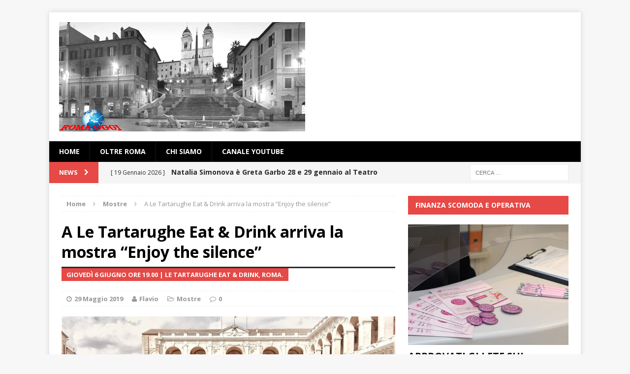

--- FILE ---
content_type: text/html; charset=UTF-8
request_url: https://www.romaoggi.eu/index.php/2019/05/29/a-le-tartarughe-eat-drink-arriva-la-mostra-enjoy-the-silence/
body_size: 17297
content:
<!DOCTYPE html>
<html class="no-js mh-one-sb" lang="it-IT">
<head>
<meta charset="UTF-8">
<meta name="viewport" content="width=device-width, initial-scale=1.0">
<link rel="profile" href="http://gmpg.org/xfn/11" />
<link rel="pingback" href="https://www.romaoggi.eu/xmlrpc.php" />
<meta name='robots' content='index, follow, max-image-preview:large, max-snippet:-1, max-video-preview:-1' />

	<!-- This site is optimized with the Yoast SEO plugin v26.7 - https://yoast.com/wordpress/plugins/seo/ -->
	<title>A Le Tartarughe Eat &amp; Drink arriva la mostra &quot;Enjoy the silence&quot;</title>
	<meta name="description" content="Marco Bucchieri, Enjoy the silence Giovedì 6 giugno ore 19.00 | Le Tartarughe Eat &amp; Drink, Roma Inaugura giovedì 6 giugno, ore 19.00, in piazza Mattei" />
	<link rel="canonical" href="https://www.romaoggi.eu/index.php/2019/05/29/a-le-tartarughe-eat-drink-arriva-la-mostra-enjoy-the-silence/" />
	<meta property="og:locale" content="it_IT" />
	<meta property="og:type" content="article" />
	<meta property="og:title" content="A Le Tartarughe Eat &amp; Drink arriva la mostra &quot;Enjoy the silence&quot;" />
	<meta property="og:description" content="Marco Bucchieri, Enjoy the silence Giovedì 6 giugno ore 19.00 | Le Tartarughe Eat &amp; Drink, Roma Inaugura giovedì 6 giugno, ore 19.00, in piazza Mattei" />
	<meta property="og:url" content="https://www.romaoggi.eu/index.php/2019/05/29/a-le-tartarughe-eat-drink-arriva-la-mostra-enjoy-the-silence/" />
	<meta property="og:site_name" content="roma oggi" />
	<meta property="article:publisher" content="https://www.facebook.com/RomaOggi-841544845954114" />
	<meta property="article:published_time" content="2019-05-29T15:52:51+00:00" />
	<meta property="og:image" content="https://www.romaoggi.eu/wp-content/uploads/2019/05/marco.bucchieri_enjoythesilence_08-XXXX.jpg" />
	<meta property="og:image:width" content="1023" />
	<meta property="og:image:height" content="767" />
	<meta property="og:image:type" content="image/jpeg" />
	<meta name="author" content="Flavio" />
	<meta name="twitter:card" content="summary_large_image" />
	<meta name="twitter:creator" content="@romaoggi_eu" />
	<meta name="twitter:site" content="@romaoggi_eu" />
	<meta name="twitter:label1" content="Scritto da" />
	<meta name="twitter:data1" content="Flavio" />
	<meta name="twitter:label2" content="Tempo di lettura stimato" />
	<meta name="twitter:data2" content="2 minuti" />
	<script type="application/ld+json" class="yoast-schema-graph">{"@context":"https://schema.org","@graph":[{"@type":"Article","@id":"https://www.romaoggi.eu/index.php/2019/05/29/a-le-tartarughe-eat-drink-arriva-la-mostra-enjoy-the-silence/#article","isPartOf":{"@id":"https://www.romaoggi.eu/index.php/2019/05/29/a-le-tartarughe-eat-drink-arriva-la-mostra-enjoy-the-silence/"},"author":{"name":"Flavio","@id":"https://www.romaoggi.eu/#/schema/person/cc12bfd93370392d7e41d243e47e6681"},"headline":"A Le Tartarughe Eat &#038; Drink arriva la mostra &#8220;Enjoy the silence&#8221;","datePublished":"2019-05-29T15:52:51+00:00","mainEntityOfPage":{"@id":"https://www.romaoggi.eu/index.php/2019/05/29/a-le-tartarughe-eat-drink-arriva-la-mostra-enjoy-the-silence/"},"wordCount":418,"publisher":{"@id":"https://www.romaoggi.eu/#organization"},"image":{"@id":"https://www.romaoggi.eu/index.php/2019/05/29/a-le-tartarughe-eat-drink-arriva-la-mostra-enjoy-the-silence/#primaryimage"},"thumbnailUrl":"https://www.romaoggi.eu/wp-content/uploads/2019/05/marco.bucchieri_enjoythesilence_08-XXXX.jpg","keywords":["2019","Enjoy the silence","Le Tartarughe Eat &amp; Drink","Marco Bucchieri","roma","romaoggi","RomaOggi.eu","rome"],"articleSection":["Mostre"],"inLanguage":"it-IT"},{"@type":"WebPage","@id":"https://www.romaoggi.eu/index.php/2019/05/29/a-le-tartarughe-eat-drink-arriva-la-mostra-enjoy-the-silence/","url":"https://www.romaoggi.eu/index.php/2019/05/29/a-le-tartarughe-eat-drink-arriva-la-mostra-enjoy-the-silence/","name":"A Le Tartarughe Eat & Drink arriva la mostra \"Enjoy the silence\"","isPartOf":{"@id":"https://www.romaoggi.eu/#website"},"primaryImageOfPage":{"@id":"https://www.romaoggi.eu/index.php/2019/05/29/a-le-tartarughe-eat-drink-arriva-la-mostra-enjoy-the-silence/#primaryimage"},"image":{"@id":"https://www.romaoggi.eu/index.php/2019/05/29/a-le-tartarughe-eat-drink-arriva-la-mostra-enjoy-the-silence/#primaryimage"},"thumbnailUrl":"https://www.romaoggi.eu/wp-content/uploads/2019/05/marco.bucchieri_enjoythesilence_08-XXXX.jpg","datePublished":"2019-05-29T15:52:51+00:00","description":"Marco Bucchieri, Enjoy the silence Giovedì 6 giugno ore 19.00 | Le Tartarughe Eat &amp; Drink, Roma Inaugura giovedì 6 giugno, ore 19.00, in piazza Mattei","breadcrumb":{"@id":"https://www.romaoggi.eu/index.php/2019/05/29/a-le-tartarughe-eat-drink-arriva-la-mostra-enjoy-the-silence/#breadcrumb"},"inLanguage":"it-IT","potentialAction":[{"@type":"ReadAction","target":["https://www.romaoggi.eu/index.php/2019/05/29/a-le-tartarughe-eat-drink-arriva-la-mostra-enjoy-the-silence/"]}]},{"@type":"ImageObject","inLanguage":"it-IT","@id":"https://www.romaoggi.eu/index.php/2019/05/29/a-le-tartarughe-eat-drink-arriva-la-mostra-enjoy-the-silence/#primaryimage","url":"https://www.romaoggi.eu/wp-content/uploads/2019/05/marco.bucchieri_enjoythesilence_08-XXXX.jpg","contentUrl":"https://www.romaoggi.eu/wp-content/uploads/2019/05/marco.bucchieri_enjoythesilence_08-XXXX.jpg","width":1023,"height":767,"caption":"Alt text Marco Bucchieri"},{"@type":"BreadcrumbList","@id":"https://www.romaoggi.eu/index.php/2019/05/29/a-le-tartarughe-eat-drink-arriva-la-mostra-enjoy-the-silence/#breadcrumb","itemListElement":[{"@type":"ListItem","position":1,"name":"Home","item":"https://www.romaoggi.eu/"},{"@type":"ListItem","position":2,"name":"A Le Tartarughe Eat &#038; Drink arriva la mostra &#8220;Enjoy the silence&#8221;"}]},{"@type":"WebSite","@id":"https://www.romaoggi.eu/#website","url":"https://www.romaoggi.eu/","name":"roma oggi","description":"Interesting News for Interesting people","publisher":{"@id":"https://www.romaoggi.eu/#organization"},"potentialAction":[{"@type":"SearchAction","target":{"@type":"EntryPoint","urlTemplate":"https://www.romaoggi.eu/?s={search_term_string}"},"query-input":{"@type":"PropertyValueSpecification","valueRequired":true,"valueName":"search_term_string"}}],"inLanguage":"it-IT"},{"@type":"Organization","@id":"https://www.romaoggi.eu/#organization","name":"RomaOggi","url":"https://www.romaoggi.eu/","logo":{"@type":"ImageObject","inLanguage":"it-IT","@id":"https://www.romaoggi.eu/#/schema/logo/image/","url":"https://www.romaoggi.eu/wp-content/uploads/2017/04/logowp.jpg","contentUrl":"https://www.romaoggi.eu/wp-content/uploads/2017/04/logowp.jpg","width":300,"height":133,"caption":"RomaOggi"},"image":{"@id":"https://www.romaoggi.eu/#/schema/logo/image/"},"sameAs":["https://www.facebook.com/RomaOggi-841544845954114","https://x.com/romaoggi_eu"]},{"@type":"Person","@id":"https://www.romaoggi.eu/#/schema/person/cc12bfd93370392d7e41d243e47e6681","name":"Flavio","image":{"@type":"ImageObject","inLanguage":"it-IT","@id":"https://www.romaoggi.eu/#/schema/person/image/","url":"https://secure.gravatar.com/avatar/7e044ce830ea97853e01500437b37dff4a622b20a194e4d0efe9b67e918f19e5?s=96&d=mm&r=g","contentUrl":"https://secure.gravatar.com/avatar/7e044ce830ea97853e01500437b37dff4a622b20a194e4d0efe9b67e918f19e5?s=96&d=mm&r=g","caption":"Flavio"},"url":"https://www.romaoggi.eu/index.php/author/cristiano/"}]}</script>
	<!-- / Yoast SEO plugin. -->


<link rel='dns-prefetch' href='//fonts.googleapis.com' />
<link rel="alternate" type="application/rss+xml" title="roma oggi &raquo; Feed" href="https://www.romaoggi.eu/index.php/feed/" />
<link rel="alternate" type="application/rss+xml" title="roma oggi &raquo; Feed dei commenti" href="https://www.romaoggi.eu/index.php/comments/feed/" />
<link rel="alternate" title="oEmbed (JSON)" type="application/json+oembed" href="https://www.romaoggi.eu/index.php/wp-json/oembed/1.0/embed?url=https%3A%2F%2Fwww.romaoggi.eu%2Findex.php%2F2019%2F05%2F29%2Fa-le-tartarughe-eat-drink-arriva-la-mostra-enjoy-the-silence%2F" />
<link rel="alternate" title="oEmbed (XML)" type="text/xml+oembed" href="https://www.romaoggi.eu/index.php/wp-json/oembed/1.0/embed?url=https%3A%2F%2Fwww.romaoggi.eu%2Findex.php%2F2019%2F05%2F29%2Fa-le-tartarughe-eat-drink-arriva-la-mostra-enjoy-the-silence%2F&#038;format=xml" />
<style id='wp-img-auto-sizes-contain-inline-css' type='text/css'>
img:is([sizes=auto i],[sizes^="auto," i]){contain-intrinsic-size:3000px 1500px}
/*# sourceURL=wp-img-auto-sizes-contain-inline-css */
</style>
<style id='wp-emoji-styles-inline-css' type='text/css'>

	img.wp-smiley, img.emoji {
		display: inline !important;
		border: none !important;
		box-shadow: none !important;
		height: 1em !important;
		width: 1em !important;
		margin: 0 0.07em !important;
		vertical-align: -0.1em !important;
		background: none !important;
		padding: 0 !important;
	}
/*# sourceURL=wp-emoji-styles-inline-css */
</style>
<style id='wp-block-library-inline-css' type='text/css'>
:root{--wp-block-synced-color:#7a00df;--wp-block-synced-color--rgb:122,0,223;--wp-bound-block-color:var(--wp-block-synced-color);--wp-editor-canvas-background:#ddd;--wp-admin-theme-color:#007cba;--wp-admin-theme-color--rgb:0,124,186;--wp-admin-theme-color-darker-10:#006ba1;--wp-admin-theme-color-darker-10--rgb:0,107,160.5;--wp-admin-theme-color-darker-20:#005a87;--wp-admin-theme-color-darker-20--rgb:0,90,135;--wp-admin-border-width-focus:2px}@media (min-resolution:192dpi){:root{--wp-admin-border-width-focus:1.5px}}.wp-element-button{cursor:pointer}:root .has-very-light-gray-background-color{background-color:#eee}:root .has-very-dark-gray-background-color{background-color:#313131}:root .has-very-light-gray-color{color:#eee}:root .has-very-dark-gray-color{color:#313131}:root .has-vivid-green-cyan-to-vivid-cyan-blue-gradient-background{background:linear-gradient(135deg,#00d084,#0693e3)}:root .has-purple-crush-gradient-background{background:linear-gradient(135deg,#34e2e4,#4721fb 50%,#ab1dfe)}:root .has-hazy-dawn-gradient-background{background:linear-gradient(135deg,#faaca8,#dad0ec)}:root .has-subdued-olive-gradient-background{background:linear-gradient(135deg,#fafae1,#67a671)}:root .has-atomic-cream-gradient-background{background:linear-gradient(135deg,#fdd79a,#004a59)}:root .has-nightshade-gradient-background{background:linear-gradient(135deg,#330968,#31cdcf)}:root .has-midnight-gradient-background{background:linear-gradient(135deg,#020381,#2874fc)}:root{--wp--preset--font-size--normal:16px;--wp--preset--font-size--huge:42px}.has-regular-font-size{font-size:1em}.has-larger-font-size{font-size:2.625em}.has-normal-font-size{font-size:var(--wp--preset--font-size--normal)}.has-huge-font-size{font-size:var(--wp--preset--font-size--huge)}.has-text-align-center{text-align:center}.has-text-align-left{text-align:left}.has-text-align-right{text-align:right}.has-fit-text{white-space:nowrap!important}#end-resizable-editor-section{display:none}.aligncenter{clear:both}.items-justified-left{justify-content:flex-start}.items-justified-center{justify-content:center}.items-justified-right{justify-content:flex-end}.items-justified-space-between{justify-content:space-between}.screen-reader-text{border:0;clip-path:inset(50%);height:1px;margin:-1px;overflow:hidden;padding:0;position:absolute;width:1px;word-wrap:normal!important}.screen-reader-text:focus{background-color:#ddd;clip-path:none;color:#444;display:block;font-size:1em;height:auto;left:5px;line-height:normal;padding:15px 23px 14px;text-decoration:none;top:5px;width:auto;z-index:100000}html :where(.has-border-color){border-style:solid}html :where([style*=border-top-color]){border-top-style:solid}html :where([style*=border-right-color]){border-right-style:solid}html :where([style*=border-bottom-color]){border-bottom-style:solid}html :where([style*=border-left-color]){border-left-style:solid}html :where([style*=border-width]){border-style:solid}html :where([style*=border-top-width]){border-top-style:solid}html :where([style*=border-right-width]){border-right-style:solid}html :where([style*=border-bottom-width]){border-bottom-style:solid}html :where([style*=border-left-width]){border-left-style:solid}html :where(img[class*=wp-image-]){height:auto;max-width:100%}:where(figure){margin:0 0 1em}html :where(.is-position-sticky){--wp-admin--admin-bar--position-offset:var(--wp-admin--admin-bar--height,0px)}@media screen and (max-width:600px){html :where(.is-position-sticky){--wp-admin--admin-bar--position-offset:0px}}

/*# sourceURL=wp-block-library-inline-css */
</style><style id='global-styles-inline-css' type='text/css'>
:root{--wp--preset--aspect-ratio--square: 1;--wp--preset--aspect-ratio--4-3: 4/3;--wp--preset--aspect-ratio--3-4: 3/4;--wp--preset--aspect-ratio--3-2: 3/2;--wp--preset--aspect-ratio--2-3: 2/3;--wp--preset--aspect-ratio--16-9: 16/9;--wp--preset--aspect-ratio--9-16: 9/16;--wp--preset--color--black: #000000;--wp--preset--color--cyan-bluish-gray: #abb8c3;--wp--preset--color--white: #ffffff;--wp--preset--color--pale-pink: #f78da7;--wp--preset--color--vivid-red: #cf2e2e;--wp--preset--color--luminous-vivid-orange: #ff6900;--wp--preset--color--luminous-vivid-amber: #fcb900;--wp--preset--color--light-green-cyan: #7bdcb5;--wp--preset--color--vivid-green-cyan: #00d084;--wp--preset--color--pale-cyan-blue: #8ed1fc;--wp--preset--color--vivid-cyan-blue: #0693e3;--wp--preset--color--vivid-purple: #9b51e0;--wp--preset--gradient--vivid-cyan-blue-to-vivid-purple: linear-gradient(135deg,rgb(6,147,227) 0%,rgb(155,81,224) 100%);--wp--preset--gradient--light-green-cyan-to-vivid-green-cyan: linear-gradient(135deg,rgb(122,220,180) 0%,rgb(0,208,130) 100%);--wp--preset--gradient--luminous-vivid-amber-to-luminous-vivid-orange: linear-gradient(135deg,rgb(252,185,0) 0%,rgb(255,105,0) 100%);--wp--preset--gradient--luminous-vivid-orange-to-vivid-red: linear-gradient(135deg,rgb(255,105,0) 0%,rgb(207,46,46) 100%);--wp--preset--gradient--very-light-gray-to-cyan-bluish-gray: linear-gradient(135deg,rgb(238,238,238) 0%,rgb(169,184,195) 100%);--wp--preset--gradient--cool-to-warm-spectrum: linear-gradient(135deg,rgb(74,234,220) 0%,rgb(151,120,209) 20%,rgb(207,42,186) 40%,rgb(238,44,130) 60%,rgb(251,105,98) 80%,rgb(254,248,76) 100%);--wp--preset--gradient--blush-light-purple: linear-gradient(135deg,rgb(255,206,236) 0%,rgb(152,150,240) 100%);--wp--preset--gradient--blush-bordeaux: linear-gradient(135deg,rgb(254,205,165) 0%,rgb(254,45,45) 50%,rgb(107,0,62) 100%);--wp--preset--gradient--luminous-dusk: linear-gradient(135deg,rgb(255,203,112) 0%,rgb(199,81,192) 50%,rgb(65,88,208) 100%);--wp--preset--gradient--pale-ocean: linear-gradient(135deg,rgb(255,245,203) 0%,rgb(182,227,212) 50%,rgb(51,167,181) 100%);--wp--preset--gradient--electric-grass: linear-gradient(135deg,rgb(202,248,128) 0%,rgb(113,206,126) 100%);--wp--preset--gradient--midnight: linear-gradient(135deg,rgb(2,3,129) 0%,rgb(40,116,252) 100%);--wp--preset--font-size--small: 13px;--wp--preset--font-size--medium: 20px;--wp--preset--font-size--large: 36px;--wp--preset--font-size--x-large: 42px;--wp--preset--spacing--20: 0.44rem;--wp--preset--spacing--30: 0.67rem;--wp--preset--spacing--40: 1rem;--wp--preset--spacing--50: 1.5rem;--wp--preset--spacing--60: 2.25rem;--wp--preset--spacing--70: 3.38rem;--wp--preset--spacing--80: 5.06rem;--wp--preset--shadow--natural: 6px 6px 9px rgba(0, 0, 0, 0.2);--wp--preset--shadow--deep: 12px 12px 50px rgba(0, 0, 0, 0.4);--wp--preset--shadow--sharp: 6px 6px 0px rgba(0, 0, 0, 0.2);--wp--preset--shadow--outlined: 6px 6px 0px -3px rgb(255, 255, 255), 6px 6px rgb(0, 0, 0);--wp--preset--shadow--crisp: 6px 6px 0px rgb(0, 0, 0);}:where(.is-layout-flex){gap: 0.5em;}:where(.is-layout-grid){gap: 0.5em;}body .is-layout-flex{display: flex;}.is-layout-flex{flex-wrap: wrap;align-items: center;}.is-layout-flex > :is(*, div){margin: 0;}body .is-layout-grid{display: grid;}.is-layout-grid > :is(*, div){margin: 0;}:where(.wp-block-columns.is-layout-flex){gap: 2em;}:where(.wp-block-columns.is-layout-grid){gap: 2em;}:where(.wp-block-post-template.is-layout-flex){gap: 1.25em;}:where(.wp-block-post-template.is-layout-grid){gap: 1.25em;}.has-black-color{color: var(--wp--preset--color--black) !important;}.has-cyan-bluish-gray-color{color: var(--wp--preset--color--cyan-bluish-gray) !important;}.has-white-color{color: var(--wp--preset--color--white) !important;}.has-pale-pink-color{color: var(--wp--preset--color--pale-pink) !important;}.has-vivid-red-color{color: var(--wp--preset--color--vivid-red) !important;}.has-luminous-vivid-orange-color{color: var(--wp--preset--color--luminous-vivid-orange) !important;}.has-luminous-vivid-amber-color{color: var(--wp--preset--color--luminous-vivid-amber) !important;}.has-light-green-cyan-color{color: var(--wp--preset--color--light-green-cyan) !important;}.has-vivid-green-cyan-color{color: var(--wp--preset--color--vivid-green-cyan) !important;}.has-pale-cyan-blue-color{color: var(--wp--preset--color--pale-cyan-blue) !important;}.has-vivid-cyan-blue-color{color: var(--wp--preset--color--vivid-cyan-blue) !important;}.has-vivid-purple-color{color: var(--wp--preset--color--vivid-purple) !important;}.has-black-background-color{background-color: var(--wp--preset--color--black) !important;}.has-cyan-bluish-gray-background-color{background-color: var(--wp--preset--color--cyan-bluish-gray) !important;}.has-white-background-color{background-color: var(--wp--preset--color--white) !important;}.has-pale-pink-background-color{background-color: var(--wp--preset--color--pale-pink) !important;}.has-vivid-red-background-color{background-color: var(--wp--preset--color--vivid-red) !important;}.has-luminous-vivid-orange-background-color{background-color: var(--wp--preset--color--luminous-vivid-orange) !important;}.has-luminous-vivid-amber-background-color{background-color: var(--wp--preset--color--luminous-vivid-amber) !important;}.has-light-green-cyan-background-color{background-color: var(--wp--preset--color--light-green-cyan) !important;}.has-vivid-green-cyan-background-color{background-color: var(--wp--preset--color--vivid-green-cyan) !important;}.has-pale-cyan-blue-background-color{background-color: var(--wp--preset--color--pale-cyan-blue) !important;}.has-vivid-cyan-blue-background-color{background-color: var(--wp--preset--color--vivid-cyan-blue) !important;}.has-vivid-purple-background-color{background-color: var(--wp--preset--color--vivid-purple) !important;}.has-black-border-color{border-color: var(--wp--preset--color--black) !important;}.has-cyan-bluish-gray-border-color{border-color: var(--wp--preset--color--cyan-bluish-gray) !important;}.has-white-border-color{border-color: var(--wp--preset--color--white) !important;}.has-pale-pink-border-color{border-color: var(--wp--preset--color--pale-pink) !important;}.has-vivid-red-border-color{border-color: var(--wp--preset--color--vivid-red) !important;}.has-luminous-vivid-orange-border-color{border-color: var(--wp--preset--color--luminous-vivid-orange) !important;}.has-luminous-vivid-amber-border-color{border-color: var(--wp--preset--color--luminous-vivid-amber) !important;}.has-light-green-cyan-border-color{border-color: var(--wp--preset--color--light-green-cyan) !important;}.has-vivid-green-cyan-border-color{border-color: var(--wp--preset--color--vivid-green-cyan) !important;}.has-pale-cyan-blue-border-color{border-color: var(--wp--preset--color--pale-cyan-blue) !important;}.has-vivid-cyan-blue-border-color{border-color: var(--wp--preset--color--vivid-cyan-blue) !important;}.has-vivid-purple-border-color{border-color: var(--wp--preset--color--vivid-purple) !important;}.has-vivid-cyan-blue-to-vivid-purple-gradient-background{background: var(--wp--preset--gradient--vivid-cyan-blue-to-vivid-purple) !important;}.has-light-green-cyan-to-vivid-green-cyan-gradient-background{background: var(--wp--preset--gradient--light-green-cyan-to-vivid-green-cyan) !important;}.has-luminous-vivid-amber-to-luminous-vivid-orange-gradient-background{background: var(--wp--preset--gradient--luminous-vivid-amber-to-luminous-vivid-orange) !important;}.has-luminous-vivid-orange-to-vivid-red-gradient-background{background: var(--wp--preset--gradient--luminous-vivid-orange-to-vivid-red) !important;}.has-very-light-gray-to-cyan-bluish-gray-gradient-background{background: var(--wp--preset--gradient--very-light-gray-to-cyan-bluish-gray) !important;}.has-cool-to-warm-spectrum-gradient-background{background: var(--wp--preset--gradient--cool-to-warm-spectrum) !important;}.has-blush-light-purple-gradient-background{background: var(--wp--preset--gradient--blush-light-purple) !important;}.has-blush-bordeaux-gradient-background{background: var(--wp--preset--gradient--blush-bordeaux) !important;}.has-luminous-dusk-gradient-background{background: var(--wp--preset--gradient--luminous-dusk) !important;}.has-pale-ocean-gradient-background{background: var(--wp--preset--gradient--pale-ocean) !important;}.has-electric-grass-gradient-background{background: var(--wp--preset--gradient--electric-grass) !important;}.has-midnight-gradient-background{background: var(--wp--preset--gradient--midnight) !important;}.has-small-font-size{font-size: var(--wp--preset--font-size--small) !important;}.has-medium-font-size{font-size: var(--wp--preset--font-size--medium) !important;}.has-large-font-size{font-size: var(--wp--preset--font-size--large) !important;}.has-x-large-font-size{font-size: var(--wp--preset--font-size--x-large) !important;}
/*# sourceURL=global-styles-inline-css */
</style>

<style id='classic-theme-styles-inline-css' type='text/css'>
/*! This file is auto-generated */
.wp-block-button__link{color:#fff;background-color:#32373c;border-radius:9999px;box-shadow:none;text-decoration:none;padding:calc(.667em + 2px) calc(1.333em + 2px);font-size:1.125em}.wp-block-file__button{background:#32373c;color:#fff;text-decoration:none}
/*# sourceURL=/wp-includes/css/classic-themes.min.css */
</style>
<link rel='stylesheet' id='mh-magazine-css' href='https://www.romaoggi.eu/wp-content/themes/mh-magazine/style.css?ver=3.1.0' type='text/css' media='all' />
<link rel='stylesheet' id='mh-font-awesome-css' href='https://www.romaoggi.eu/wp-content/themes/mh-magazine/includes/font-awesome.min.css' type='text/css' media='all' />
<link rel='stylesheet' id='mh-google-fonts-css' href='https://fonts.googleapis.com/css?family=Open+Sans:300,400,400italic,600,700' type='text/css' media='all' />
<link rel='stylesheet' id='__EPYT__style-css' href='https://www.romaoggi.eu/wp-content/plugins/youtube-embed-plus/styles/ytprefs.min.css?ver=14.2.4' type='text/css' media='all' />
<style id='__EPYT__style-inline-css' type='text/css'>

                .epyt-gallery-thumb {
                        width: 33.333%;
                }
                
/*# sourceURL=__EPYT__style-inline-css */
</style>
<script type="text/javascript" src="https://www.romaoggi.eu/wp-includes/js/jquery/jquery.min.js?ver=3.7.1" id="jquery-core-js"></script>
<script type="text/javascript" src="https://www.romaoggi.eu/wp-includes/js/jquery/jquery-migrate.min.js?ver=3.4.1" id="jquery-migrate-js"></script>
<script type="text/javascript" src="https://www.romaoggi.eu/wp-content/themes/mh-magazine/js/scripts.js?ver=6.9" id="mh-scripts-js"></script>
<script type="text/javascript" id="__ytprefs__-js-extra">
/* <![CDATA[ */
var _EPYT_ = {"ajaxurl":"https://www.romaoggi.eu/wp-admin/admin-ajax.php","security":"f63a9d3f9b","gallery_scrolloffset":"20","eppathtoscripts":"https://www.romaoggi.eu/wp-content/plugins/youtube-embed-plus/scripts/","eppath":"https://www.romaoggi.eu/wp-content/plugins/youtube-embed-plus/","epresponsiveselector":"[\"iframe.__youtube_prefs_widget__\"]","epdovol":"1","version":"14.2.4","evselector":"iframe.__youtube_prefs__[src], iframe[src*=\"youtube.com/embed/\"], iframe[src*=\"youtube-nocookie.com/embed/\"]","ajax_compat":"","maxres_facade":"eager","ytapi_load":"light","pause_others":"","stopMobileBuffer":"1","facade_mode":"","not_live_on_channel":""};
//# sourceURL=__ytprefs__-js-extra
/* ]]> */
</script>
<script type="text/javascript" src="https://www.romaoggi.eu/wp-content/plugins/youtube-embed-plus/scripts/ytprefs.min.js?ver=14.2.4" id="__ytprefs__-js"></script>
<link rel="https://api.w.org/" href="https://www.romaoggi.eu/index.php/wp-json/" /><link rel="alternate" title="JSON" type="application/json" href="https://www.romaoggi.eu/index.php/wp-json/wp/v2/posts/21783" /><link rel="EditURI" type="application/rsd+xml" title="RSD" href="https://www.romaoggi.eu/xmlrpc.php?rsd" />
<meta name="generator" content="WordPress 6.9" />
<link rel='shortlink' href='https://www.romaoggi.eu/?p=21783' />

<!-- AFS Analytics V7 - WordPress 6.9  Module 4.0.22 -->

<script  type='text/javascript'>
(function(i,s,o,g,r,a,m){i['AfsAnalyticsObject']=r;i[r]=i[r]||function(){(i[r].q=i[r].q||[]).push(arguments)},i[r].l=1*new Date();a=s.createElement(o),m=s.getElementsByTagName(o)[0];a.async=1;a.src=g;m.parentNode.insertBefore(a,m)})(window,document,'script','//code.afsanalytics.com/js2/analytics.js','aa');
aa("create", "00944575", "auto");
aa("set", "title", "Marco Bucchieri");
aa("set", "cms", "WordPress");
aa("set", "api", "4.0.22");
aa("set", "autotrack", "on");
aa("set", "autotrack.inside", "dataset");
aa("send", "pageview");
</script>
<!-- [ END ] Advanced Analytics Code by AFSAnalytics.com -->
<style type="text/css">
.mh-header-nav li:hover, .mh-header-nav ul li:hover > ul, .mh-main-nav-wrap, .mh-main-nav, .mh-main-nav ul li:hover > ul, .mh-extra-nav li:hover, .mh-extra-nav ul li:hover > ul, .mh-footer-nav li:hover, .mh-footer-nav ul li:hover > ul, .mh-social-nav li a:hover, .mh-slider-caption, .mh-widget-col-1 .mh-slider-caption, .mh-carousel-layout1, .mh-spotlight-widget, .mh-social-widget li a, .mh-author-bio-widget, .mh-footer-widget .mh-tab-comment-excerpt, .mh-nip-item:hover .mh-nip-overlay, .mh-widget .tagcloud a, .mh-footer-widget .tagcloud a, .mh-footer, .mh-copyright-wrap, input[type=submit]:hover, #respond #cancel-comment-reply-link:hover, #infinite-handle span:hover { background: #000000; }
.mh-slider-caption { background: #000000; background: rgba(0, 0, 0, 0.8); }
@media screen and (max-width: 900px) { #mh-mobile .mh-slider-caption { background: rgba(0, 0, 0, 1); } }
.slicknav_menu, .slicknav_nav ul { border-color: #000000; }
.mh-copyright, .mh-copyright a { color: #fff; }
</style>
<!--[if lt IE 9]>
<script src="https://www.romaoggi.eu/wp-content/themes/mh-magazine/js/css3-mediaqueries.js"></script>
<![endif]-->
</head>
<body id="mh-mobile" class="wp-singular post-template-default single single-post postid-21783 single-format-standard wp-theme-mh-magazine mh-boxed-layout mh-right-sb mh-loop-layout1 mh-widget-layout2">
<div class="mh-container mh-container-outer">
<div class="mh-header-mobile-nav clearfix"></div>
<header class="mh-header">
	<div class="mh-container mh-container-inner mh-row clearfix">
		<div class="mh-col-1-1 mh-custom-header">
<a href="https://www.romaoggi.eu/" title="roma oggi" rel="home">
<div class="mh-site-logo" role="banner">
<img class="mh-header-image" src="https://www.romaoggi.eu/wp-content/uploads/2017/05/logowp500.jpg" height="222" width="500" alt="roma oggi" />
</div>
</a>
</div>
	</div>
	<div class="mh-main-nav-wrap">
		<nav class="mh-main-nav mh-container mh-container-inner clearfix">
			<div class="menu-menu1-container"><ul id="menu-menu1" class="menu"><li id="menu-item-6999" class="menu-item menu-item-type-custom menu-item-object-custom menu-item-home menu-item-6999"><a href="http://www.romaoggi.eu">Home</a></li>
<li id="menu-item-6998" class="menu-item menu-item-type-taxonomy menu-item-object-category menu-item-6998"><a href="https://www.romaoggi.eu/index.php/category/oltre-roma/">oltre Roma</a></li>
<li id="menu-item-7000" class="menu-item menu-item-type-post_type menu-item-object-page menu-item-7000"><a href="https://www.romaoggi.eu/index.php/chi-siamo/">Chi siamo</a></li>
<li id="menu-item-7001" class="menu-item menu-item-type-post_type menu-item-object-page menu-item-7001"><a href="https://www.romaoggi.eu/index.php/canale-youtube/">Canale YouTube</a></li>
</ul></div>		</nav>
	</div>
	</header>
	<div class="mh-subheader">
		<div class="mh-container mh-container-inner mh-row clearfix">
							<div class="mh-col-2-3 mh-header-ticker">
					<div class="mh-news-ticker">
			<div class="mh-ticker-title">
			News <i class="fa fa-chevron-right"></i>		</div>
		<div class="mh-ticker-content">
		<ul id="mh-ticker-loop">				<li class="mh-ticker-item">
					<a href="https://www.romaoggi.eu/index.php/2026/01/19/natalia-simonova-greta-garbo-28-29-gennaio-teatro-porta-portese/" title="Natalia Simonova è Greta Garbo 28 e 29 gennaio al Teatro Porta Portese">
						<span class="mh-ticker-item-date">
                        	[ 19 Gennaio 2026 ]                        </span>
						<span class="mh-ticker-item-title">
							Natalia Simonova è Greta Garbo 28 e 29 gennaio al Teatro Porta Portese						</span>
						<span class="mh-ticker-item-cat">
														teatro						</span>
					</a>
				</li>				<li class="mh-ticker-item">
					<a href="https://www.romaoggi.eu/index.php/2026/01/19/la-foto-del-giorno-il-maestro-gigi-proietti-e-di-luca-louihgui-commenta-irene-vallerotonda-target-lab-ets/" title="La Foto del Giorno: “Il Maestro Gigi Proietti” è di Luca Louihgui, commenta Irene Vallerotonda &#8211; Target Lab Ets">
						<span class="mh-ticker-item-date">
                        	[ 19 Gennaio 2026 ]                        </span>
						<span class="mh-ticker-item-title">
							La Foto del Giorno: “Il Maestro Gigi Proietti” è di Luca Louihgui, commenta Irene Vallerotonda &#8211; Target Lab Ets						</span>
						<span class="mh-ticker-item-cat">
														La foto del giorno						</span>
					</a>
				</li>				<li class="mh-ticker-item">
					<a href="https://www.romaoggi.eu/index.php/2026/01/16/la-foto-del-giorno-il-fantasma-del-bosco-e-di-daniela-pepino-commenta-fausto-lubatti-target-lab-ets/" title="La Foto del Giorno: &#8220;Il Fantasma del bosco&#8221; è di Daniela Pepino. Commenta Fausto Lubatti &#8211; Target Lab Ets">
						<span class="mh-ticker-item-date">
                        	[ 16 Gennaio 2026 ]                        </span>
						<span class="mh-ticker-item-title">
							La Foto del Giorno: &#8220;Il Fantasma del bosco&#8221; è di Daniela Pepino. Commenta Fausto Lubatti &#8211; Target Lab Ets						</span>
						<span class="mh-ticker-item-cat">
														La foto del giorno						</span>
					</a>
				</li>				<li class="mh-ticker-item">
					<a href="https://www.romaoggi.eu/index.php/2026/01/15/premio-roma-foto-e-identita-i-vincitori-al-tempio-di-adriano/" title="Premio Roma Foto e Identità: i vincitori al Tempio di Adriano">
						<span class="mh-ticker-item-date">
                        	[ 15 Gennaio 2026 ]                        </span>
						<span class="mh-ticker-item-title">
							Premio Roma Foto e Identità: i vincitori al Tempio di Adriano						</span>
						<span class="mh-ticker-item-cat">
														Fotografia &amp; Dintorni						</span>
					</a>
				</li>				<li class="mh-ticker-item">
					<a href="https://www.romaoggi.eu/index.php/2026/01/15/venezia/" title="La Foto del Giorno:  &#8220;Si va&#8217;. In movimento&#8221; è di Alfreda Vedova, commento di Giuliano Bertazzoni">
						<span class="mh-ticker-item-date">
                        	[ 15 Gennaio 2026 ]                        </span>
						<span class="mh-ticker-item-title">
							La Foto del Giorno:  &#8220;Si va&#8217;. In movimento&#8221; è di Alfreda Vedova, commento di Giuliano Bertazzoni						</span>
						<span class="mh-ticker-item-cat">
														La foto del giorno						</span>
					</a>
				</li>		</ul>
	</div>
</div>				</div>
										<aside class="mh-col-1-3 mh-header-search">
					<form role="search" method="get" class="search-form" action="https://www.romaoggi.eu/">
				<label>
					<span class="screen-reader-text">Ricerca per:</span>
					<input type="search" class="search-field" placeholder="Cerca &hellip;" value="" name="s" />
				</label>
				<input type="submit" class="search-submit" value="Cerca" />
			</form>				</aside>
					</div>
	</div>
<div class="mh-wrapper clearfix">
	<div class="mh-main clearfix">
		<div id="main-content" class="mh-content"><nav class="mh-breadcrumb"><span itemscope itemtype="http://data-vocabulary.org/Breadcrumb"><a href="https://www.romaoggi.eu" itemprop="url"><span itemprop="title">Home</span></a></span><span class="mh-breadcrumb-delimiter"><i class="fa fa-angle-right"></i></span><span itemscope itemtype="http://data-vocabulary.org/Breadcrumb"><a href="https://www.romaoggi.eu/index.php/category/mostre/" itemprop="url"><span itemprop="title">Mostre</span></a></span><span class="mh-breadcrumb-delimiter"><i class="fa fa-angle-right"></i></span>A Le Tartarughe Eat &#038; Drink arriva la mostra &#8220;Enjoy the silence&#8221;</nav>
<article id="post-21783" class="post-21783 post type-post status-publish format-standard has-post-thumbnail hentry category-mostre tag-12245 tag-enjoy-the-silence tag-le-tartarughe-eat-drink tag-marco-bucchieri tag-roma tag-romaoggi tag-romaoggi-eu tag-rome">
	<header class="entry-header clearfix">
		<h1 class="entry-title">
			A Le Tartarughe Eat &#038; Drink arriva la mostra &#8220;Enjoy the silence&#8221;		</h1>
		<div class="mh-subheading-top"></div>
<h2 class="mh-subheading">Giovedì 6 giugno ore 19.00 | Le Tartarughe Eat &amp; Drink, Roma.</h2>
<p class="mh-meta entry-meta">
<span class="entry-meta-date updated"><i class="fa fa-clock-o"></i><a href="https://www.romaoggi.eu/index.php/2019/05/">29 Maggio 2019</a></span>
<span class="entry-meta-author vcard"><i class="fa fa-user"></i><a class="fn" href="https://www.romaoggi.eu/index.php/author/cristiano/">Flavio</a></span>
<span class="entry-meta-categories"><i class="fa fa-folder-open-o"></i><a href="https://www.romaoggi.eu/index.php/category/mostre/" rel="category tag">Mostre</a></span>
<span class="entry-meta-comments"><i class="fa fa-comment-o"></i><a class="mh-comment-scroll" href="https://www.romaoggi.eu/index.php/2019/05/29/a-le-tartarughe-eat-drink-arriva-la-mostra-enjoy-the-silence/#mh-comments">0</a></span>
</p>
	</header>
		<div class="entry-content clearfix">
<figure class="entry-thumbnail">
<img src="https://www.romaoggi.eu/wp-content/uploads/2019/05/marco.bucchieri_enjoythesilence_08-XXXX-678x381.jpg" alt="Alt text Marco Bucchieri" title="Alt text Marco Bucchieri" />
</figure>
<div class="mh-social-top">
<div class="mh-share-buttons mh-row clearfix">
	<a class="mh-col-1-4 mh-facebook" href="#" onclick="window.open('http://www.facebook.com/sharer.php?u=https://www.romaoggi.eu/index.php/2019/05/29/a-le-tartarughe-eat-drink-arriva-la-mostra-enjoy-the-silence/&t=A Le Tartarughe Eat &#038; Drink arriva la mostra &#8220;Enjoy the silence&#8221;', 'facebookShare', 'width=626,height=436'); return false;" title="Condividi su Facebook">
		<span class="mh-share-button"><i class="fa fa-facebook fa-2x"></i></span>
	</a>
	<a class="mh-col-1-4 mh-twitter" href="#" onclick="window.open('http://twitter.com/share?text=A Le Tartarughe Eat &#038; Drink arriva la mostra &#8220;Enjoy the silence&#8221; -&url=https://www.romaoggi.eu/index.php/2019/05/29/a-le-tartarughe-eat-drink-arriva-la-mostra-enjoy-the-silence/', 'twitterShare', 'width=626,height=436'); return false;" title="Twitta Questo Articolo">
		<span class="mh-share-button"><i class="fa fa-twitter fa-2x"></i></span>
	</a>
	<a class="mh-col-1-4 mh-pinterest" href="#" onclick="window.open('http://pinterest.com/pin/create/button/?url=https://www.romaoggi.eu/index.php/2019/05/29/a-le-tartarughe-eat-drink-arriva-la-mostra-enjoy-the-silence/&media=https://www.romaoggi.eu/wp-content/uploads/2019/05/marco.bucchieri_enjoythesilence_08-XXXX.jpg&description=A Le Tartarughe Eat &#038; Drink arriva la mostra &#8220;Enjoy the silence&#8221;', 'pinterestShare', 'width=750,height=350'); return false;" title="Pin This Post">
		<span class="mh-share-button"><i class="fa fa-pinterest fa-2x"></i></span>
	</a>
	<a class="mh-col-1-4 mh-googleplus" href="#" onclick="window.open('https://plusone.google.com/_/+1/confirm?hl=en-US&url=https://www.romaoggi.eu/index.php/2019/05/29/a-le-tartarughe-eat-drink-arriva-la-mostra-enjoy-the-silence/', 'googleShare', 'width=626,height=436'); return false;" title="Condividi su Google+" target="_blank">
		<span class="mh-share-button"><i class="fa fa-google-plus fa-2x"></i></span>
	</a>
</div></div>
<p align="CENTER"><b>Marco Bucchieri, Enjoy the silence<br />
Giovedì 6 giugno ore 19.00 | Le Tartarughe Eat &amp; Drink, Roma</b></p>
<p>Inaugura giovedì 6 giugno, ore 19.00, in piazza Mattei 7/8 a Roma, la personale di Marco Bucchieri <i>Enjoy the silence</i>, a cura della Takeawaygallery e in collaborazione con Spazio Lavì di Sarnano e Bologna. La mostra, visibile presso Le Tartarughe Eat &amp; Drink fino al 9 agosto, presenta l’ultimo ciclo di lavori dell’autore, oltre 20 scatti realizzati tra il 2018 e il 2019.</p>
<p align="JUSTIFY">Marco Bucchieri è attivo sulla scena artistica fin dagli anni ’70, con una ricerca volta alla creazione di immagini fortemente “letterarie”. L’interesse per una narrazione che esplori i disagi comunicativi lo ha condotto a studiare l’alienazione proveniente dal contesto urbano attraverso foto nelle quali le linee e i colori modificano la percezione della realtà come riflesso di un progressivo isolamento esistenziale.</p>
<p align="JUSTIFY"><img fetchpriority="high" decoding="async" class="aligncenter wp-image-21785 size-large" src="https://www.romaoggi.eu/wp-content/uploads/2019/05/marco.bucchieri_enjoythesilence_01-XXXX-1024x809.jpg" alt="Alt text Marco Bucchieri" width="1024" height="809" srcset="https://www.romaoggi.eu/wp-content/uploads/2019/05/marco.bucchieri_enjoythesilence_01-XXXX-1024x809.jpg 1024w, https://www.romaoggi.eu/wp-content/uploads/2019/05/marco.bucchieri_enjoythesilence_01-XXXX-300x237.jpg 300w, https://www.romaoggi.eu/wp-content/uploads/2019/05/marco.bucchieri_enjoythesilence_01-XXXX.jpg 1093w" sizes="(max-width: 1024px) 100vw, 1024px" /></p>
<p align="JUSTIFY">Dopo <i>Le Attese Imperfette</i> – serie condensata in racconti direttamente scritti ad inchiostro sullo scatto – in <i>Enjoy the silence</i> il senso di spaesamento, di isolamento e di frattura comunicativa appare come in emersione da scenari di valenza estetica più “formale”. Le figure umane sembrano assistere alla propria recita muta, nella quale i legami, le intimità, le relazioni, sentimentali o di amicizia o puramente di vicinanza, sono definite dal quadro, certamente espresso da parole e popolato da rumori e suoni (compresi quelli della natura) ma che scompaiono, come esclusi dall’utilizzo di una cuffia, lasciando un alone di silenzio. La scelta del colore e di una bassa definizione, spesso con carattere nebbioso, è originata dall’intenzione di delineare una realtà silenziosa ma in produzione di richiesta di esistenza.</p>
<p align="JUSTIFY"><b>Marco Bucchieri </b>è un artista visivo e scrittore romano di nascita. Attualmente vive e lavora a Bologna. Ha esposto in numerose personali e collettive in Italia e all’Estero. Nel 2015 è stato selezionato dall’Accademia di Brera per una Residenza d’Artista sull’Isola Comacina (Como). Il libro “Le Attese Imperfette” (QuduLibri, 2018) comprende lavori e testi dal 2013 al 2017. Le sue foto sono in collezioni private in Italia, Inghilterra, Danimarca, USA, Turchia e Spagna, e nelle collezioni dell’Accademia di Belle Arti di Brera (MI), del MUSEF di Senigallia (AN) e della Galleria d’Arte Moderna di Cento (FE).</p>
<p align="JUSTIFY"><img decoding="async" class="aligncenter wp-image-21786 size-full" src="https://www.romaoggi.eu/wp-content/uploads/2019/05/marco.bucchieri_enjoythesilence_60XXXX.jpg" alt="Alt text Marco Bucchieri" width="873" height="768" srcset="https://www.romaoggi.eu/wp-content/uploads/2019/05/marco.bucchieri_enjoythesilence_60XXXX.jpg 873w, https://www.romaoggi.eu/wp-content/uploads/2019/05/marco.bucchieri_enjoythesilence_60XXXX-300x264.jpg 300w" sizes="(max-width: 873px) 100vw, 873px" /></p>
<p><b>Marco Bucchieri, Enjoy the silence</b></p>
<p><b>A cura Takeawaygallery</b></p>
<p><b>Inaugurazione: Giovedì 6 giugno ore 19.00 </b></p>
<p>Dal 7 giugno al 9 agosto 2019</p>
<p><b>Le Tartarughe Eat &amp; Drink</b></p>
<p>Piazza Mattei 7/8, Roma</p>
<p>Orari: dal lunedì alla domenica ore 15.00-23.00</p>
<p>In collaborazione con Spazio Lavì, Sarnano/Bologna</p>
<p>Si ringrazia Tecno Studio Color, Bologna</p>
<p>Ingresso gratuito</p>
<p align="CENTER"><a href="https://www.romaoggi.eu/"><b>RomaOggi.eu</b></a></p>
<p align="CENTER">“<i><b>Interesting news for interesting people”</b></i></p>
<div class="hatom-extra"><span class="entry-title">A Le Tartarughe Eat &#038; Drink arriva la mostra &#8220;Enjoy the silence&#8221;</span>
ultima modifica: <span class="updated"> 2019-05-29T17:52:51+02:00</span> 
da <span class="author vcard"><span class="fn">Flavio</span></span></div><div class="mh-social-bottom">
<div class="mh-share-buttons mh-row clearfix">
	<a class="mh-col-1-4 mh-facebook" href="#" onclick="window.open('http://www.facebook.com/sharer.php?u=https://www.romaoggi.eu/index.php/2019/05/29/a-le-tartarughe-eat-drink-arriva-la-mostra-enjoy-the-silence/&t=A Le Tartarughe Eat &#038; Drink arriva la mostra &#8220;Enjoy the silence&#8221;', 'facebookShare', 'width=626,height=436'); return false;" title="Condividi su Facebook">
		<span class="mh-share-button"><i class="fa fa-facebook fa-2x"></i></span>
	</a>
	<a class="mh-col-1-4 mh-twitter" href="#" onclick="window.open('http://twitter.com/share?text=A Le Tartarughe Eat &#038; Drink arriva la mostra &#8220;Enjoy the silence&#8221; -&url=https://www.romaoggi.eu/index.php/2019/05/29/a-le-tartarughe-eat-drink-arriva-la-mostra-enjoy-the-silence/', 'twitterShare', 'width=626,height=436'); return false;" title="Twitta Questo Articolo">
		<span class="mh-share-button"><i class="fa fa-twitter fa-2x"></i></span>
	</a>
	<a class="mh-col-1-4 mh-pinterest" href="#" onclick="window.open('http://pinterest.com/pin/create/button/?url=https://www.romaoggi.eu/index.php/2019/05/29/a-le-tartarughe-eat-drink-arriva-la-mostra-enjoy-the-silence/&media=https://www.romaoggi.eu/wp-content/uploads/2019/05/marco.bucchieri_enjoythesilence_08-XXXX.jpg&description=A Le Tartarughe Eat &#038; Drink arriva la mostra &#8220;Enjoy the silence&#8221;', 'pinterestShare', 'width=750,height=350'); return false;" title="Pin This Post">
		<span class="mh-share-button"><i class="fa fa-pinterest fa-2x"></i></span>
	</a>
	<a class="mh-col-1-4 mh-googleplus" href="#" onclick="window.open('https://plusone.google.com/_/+1/confirm?hl=en-US&url=https://www.romaoggi.eu/index.php/2019/05/29/a-le-tartarughe-eat-drink-arriva-la-mostra-enjoy-the-silence/', 'googleShare', 'width=626,height=436'); return false;" title="Condividi su Google+" target="_blank">
		<span class="mh-share-button"><i class="fa fa-google-plus fa-2x"></i></span>
	</a>
</div></div>
	</div>
	<div class="entry-tags clearfix"><i class="fa fa-tag"></i><ul><li><a href="https://www.romaoggi.eu/index.php/tag/2019/" rel="tag">2019</a></li><li><a href="https://www.romaoggi.eu/index.php/tag/enjoy-the-silence/" rel="tag">Enjoy the silence</a></li><li><a href="https://www.romaoggi.eu/index.php/tag/le-tartarughe-eat-drink/" rel="tag">Le Tartarughe Eat &amp; Drink</a></li><li><a href="https://www.romaoggi.eu/index.php/tag/marco-bucchieri/" rel="tag">Marco Bucchieri</a></li><li><a href="https://www.romaoggi.eu/index.php/tag/roma/" rel="tag">roma</a></li><li><a href="https://www.romaoggi.eu/index.php/tag/romaoggi/" rel="tag">romaoggi</a></li><li><a href="https://www.romaoggi.eu/index.php/tag/romaoggi-eu/" rel="tag">RomaOggi.eu</a></li><li><a href="https://www.romaoggi.eu/index.php/tag/rome/" rel="tag">rome</a></li></ul></div>	</article><nav class="mh-post-nav-wrap clearfix" role="navigation">
<div class="mh-post-nav-prev mh-post-nav">
<a href="https://www.romaoggi.eu/index.php/2019/05/29/carmen-e-le-sue-simpatiche-lesordio-di-paola-costantini-nel-mondo-narrativa/" rel="prev">Articolo precedente</a></div>
<div class="mh-post-nav-next mh-post-nav">
<a href="https://www.romaoggi.eu/index.php/2019/05/29/microfono-doro-tra-i-premiati-claudio-lippi-fabio-canino-giovanni-veronesi/" rel="next">Articolo successivo</a></div>
</nav>
<section class="mh-related-content">
<h3 class="mh-section-title mh-related-content-title">Related Articles</h3>
<div class="mh-related-wrap mh-row clearfix">
<article class="mh-col-1-3 mh-posts-grid-item clearfix post-13758 post type-post status-publish format-standard has-post-thumbnail hentry category-senza-categoria tag-6418 tag-cinecitta-world tag-circolo-degli-illuminati tag-cristiano-morelli tag-festival-hippie tag-hippie tag-hostaria-edmondo tag-italia tag-lazio tag-regione-lazio tag-roma tag-romaoggi-eu tag-rome">
	<div class="mh-posts-grid-thumb">
		<a href="https://www.romaoggi.eu/index.php/2018/02/17/hippie/" title="Arriva a Roma il FESTIVAL HIPPIE"><img width="326" height="245" src="https://www.romaoggi.eu/wp-content/uploads/2018/02/26962391_1573496709395486_5641758938646819843_o-326x245.jpg" class="attachment-mh-magazine-medium size-mh-magazine-medium wp-post-image" alt="Alt text HIPPIE" decoding="async" srcset="https://www.romaoggi.eu/wp-content/uploads/2018/02/26962391_1573496709395486_5641758938646819843_o-326x245.jpg 326w, https://www.romaoggi.eu/wp-content/uploads/2018/02/26962391_1573496709395486_5641758938646819843_o-80x60.jpg 80w" sizes="(max-width: 326px) 100vw, 326px" />		</a>
	</div>
	<h3 class="mh-posts-grid-title">
		<a href="https://www.romaoggi.eu/index.php/2018/02/17/hippie/" title="Arriva a Roma il FESTIVAL HIPPIE" rel="bookmark">
			Arriva a Roma il FESTIVAL HIPPIE		</a>
	</h3>
	<div class="mh-meta mh-posts-grid-meta">
		<span class="mh-meta-date updated"><i class="fa fa-clock-o"></i>17 Febbraio 2018</span>
<span class="mh-meta-comments"><i class="fa fa-comment-o"></i><a class="mh-comment-count-link" href="https://www.romaoggi.eu/index.php/2018/02/17/hippie/#mh-comments">0</a></span>
	</div>
</article><article class="mh-col-1-3 mh-posts-grid-item clearfix post-11458 post type-post status-publish format-standard has-post-thumbnail hentry category-libri tag-6483 tag-autobiografia tag-cristiano-morelli tag-edizioni-einaudi tag-italia tag-lazio tag-libri tag-libro tag-libro-la-cambio-io-la-vita-che tag-lunedi-13-novembre tag-musica tag-offoff-theatre tag-patty-pravo tag-pino-strabioli tag-regione-lazio tag-roma tag-romaoggi-eu tag-rome tag-via-giulia">
	<div class="mh-posts-grid-thumb">
		<a href="https://www.romaoggi.eu/index.php/2017/11/07/patty-pravo/" title="Patty Pravo presenta la sua autobiografia “La Cambio io la Vita che&#8230;”"><img width="326" height="245" src="https://www.romaoggi.eu/wp-content/uploads/2017/11/13Nov_PATTY-PRAVO_Copertina-Copia-326x245.jpg" class="attachment-mh-magazine-medium size-mh-magazine-medium wp-post-image" alt="Alt text Patty Pravo" decoding="async" loading="lazy" srcset="https://www.romaoggi.eu/wp-content/uploads/2017/11/13Nov_PATTY-PRAVO_Copertina-Copia-326x245.jpg 326w, https://www.romaoggi.eu/wp-content/uploads/2017/11/13Nov_PATTY-PRAVO_Copertina-Copia-80x60.jpg 80w" sizes="auto, (max-width: 326px) 100vw, 326px" />		</a>
	</div>
	<h3 class="mh-posts-grid-title">
		<a href="https://www.romaoggi.eu/index.php/2017/11/07/patty-pravo/" title="Patty Pravo presenta la sua autobiografia “La Cambio io la Vita che&#8230;”" rel="bookmark">
			Patty Pravo presenta la sua autobiografia “La Cambio io la Vita che&#8230;”		</a>
	</h3>
	<div class="mh-meta mh-posts-grid-meta">
		<span class="mh-meta-date updated"><i class="fa fa-clock-o"></i>7 Novembre 2017</span>
<span class="mh-meta-comments"><i class="fa fa-comment-o"></i><a class="mh-comment-count-link" href="https://www.romaoggi.eu/index.php/2017/11/07/patty-pravo/#mh-comments">0</a></span>
	</div>
</article><article class="mh-col-1-3 mh-posts-grid-item clearfix post-39068 post type-post status-publish format-standard has-post-thumbnail hentry category-lafotodelgiorno tag-art tag-photo tag-photography tag-alessandro-lisci tag-all_shots tag-composition tag-exposure tag-focus tag-fotografia tag-francesca-della-ratta tag-giuliano-bertazzoni tag-la-foto-del-giorno tag-photooftheday tag-photos tag-pic tag-picoftheday tag-pics tag-picture tag-pictures tag-romaoggi-eu tag-snapshot tag-storytelling tag-tagsforlikes tag-target-lab-ets tag-tecnicafotografica">
	<div class="mh-posts-grid-thumb">
		<a href="https://www.romaoggi.eu/index.php/2025/04/13/la-foto-del-giorno-tunnel-e-di-giuliano-bertazzoni-commento-di-francesca-della-ratta/" title="La foto del giorno: &#8220;Tunnel&#8221; è di Giuliano Bertazzoni. Commento di Francesca Della Ratta"><img width="326" height="245" src="https://www.romaoggi.eu/wp-content/uploads/2025/04/WhatsApp-Image-2025-04-13-at-10.37.58-326x245.jpeg" class="attachment-mh-magazine-medium size-mh-magazine-medium wp-post-image" alt="alt tag Giuliano Bertazzoni" decoding="async" loading="lazy" srcset="https://www.romaoggi.eu/wp-content/uploads/2025/04/WhatsApp-Image-2025-04-13-at-10.37.58-326x245.jpeg 326w, https://www.romaoggi.eu/wp-content/uploads/2025/04/WhatsApp-Image-2025-04-13-at-10.37.58-80x60.jpeg 80w" sizes="auto, (max-width: 326px) 100vw, 326px" />		</a>
	</div>
	<h3 class="mh-posts-grid-title">
		<a href="https://www.romaoggi.eu/index.php/2025/04/13/la-foto-del-giorno-tunnel-e-di-giuliano-bertazzoni-commento-di-francesca-della-ratta/" title="La foto del giorno: &#8220;Tunnel&#8221; è di Giuliano Bertazzoni. Commento di Francesca Della Ratta" rel="bookmark">
			La foto del giorno: &#8220;Tunnel&#8221; è di Giuliano Bertazzoni. Commento di Francesca Della Ratta		</a>
	</h3>
	<div class="mh-meta mh-posts-grid-meta">
		<span class="mh-meta-date updated"><i class="fa fa-clock-o"></i>13 Aprile 2025</span>
<span class="mh-meta-comments"><i class="fa fa-comment-o"></i><a class="mh-comment-count-link" href="https://www.romaoggi.eu/index.php/2025/04/13/la-foto-del-giorno-tunnel-e-di-giuliano-bertazzoni-commento-di-francesca-della-ratta/#mh-comments">0</a></span>
	</div>
</article></div>
</section>
		</div>
			<aside class="mh-widget-col-1 mh-sidebar">
		<div id="mh_magazine_posts_list-3" class="mh-widget mh_magazine_posts_list"><h4 class="mh-widget-title">Finanza scomoda e operativa</h4><div class="mh-posts-list-widget">
<article class="mh-posts-list-item clearfix post-36401 post type-post status-publish format-standard has-post-thumbnail hentry category-economia tag-andrea-vedovati tag-bitcoin tag-blockchain tag-economia tag-finanza tag-francoforte">
	<div class="mh-posts-list-thumb">
		<a href="https://www.romaoggi.eu/index.php/2024/01/17/approvati-gli-etf-sul-bitcoin-by-andrea-vedovati/"><img width="326" height="245" src="https://www.romaoggi.eu/wp-content/uploads/2023/10/Villa-Margherita-21-10-2023-LD-12-326x245.jpg" class="attachment-mh-magazine-medium size-mh-magazine-medium wp-post-image" alt="Alt tag Villa Margherita" decoding="async" loading="lazy" srcset="https://www.romaoggi.eu/wp-content/uploads/2023/10/Villa-Margherita-21-10-2023-LD-12-326x245.jpg 326w, https://www.romaoggi.eu/wp-content/uploads/2023/10/Villa-Margherita-21-10-2023-LD-12-80x60.jpg 80w" sizes="auto, (max-width: 326px) 100vw, 326px" />		</a>
	</div>
	<div class="mh-posts-list-content clearfix">
		<header class="mh-posts-list-header">
			<h3 class="mh-posts-list-title">
				<a href="https://www.romaoggi.eu/index.php/2024/01/17/approvati-gli-etf-sul-bitcoin-by-andrea-vedovati/" title="APPROVATI GLI ETF SUL BITCOIN-by Andrea Vedovati" rel="bookmark">
					APPROVATI GLI ETF SUL BITCOIN-by Andrea Vedovati				</a>
			</h3>
			<div class="mh-meta mh-posts-list-meta">
				<span class="mh-meta-date updated"><i class="fa fa-clock-o"></i>17 Gennaio 2024</span>
<span class="mh-meta-comments"><i class="fa fa-comment-o"></i><a class="mh-comment-count-link" href="https://www.romaoggi.eu/index.php/2024/01/17/approvati-gli-etf-sul-bitcoin-by-andrea-vedovati/#mh-comments">0</a></span>
			</div>
		</header>
		<div class="mh-posts-list-excerpt clearfix">
			<div class="mh-excerpt"><p>APPROVATI GLI ETF SUL BITCOIN La settimana scorsa, dopo un lungo periodo di attesa, la SEC americana ha approvato i primi 14 etf sul bitcoin. Saranno quotati a New York e ovviamente in dollari americani. <a class="mh-excerpt-more" href="https://www.romaoggi.eu/index.php/2024/01/17/approvati-gli-etf-sul-bitcoin-by-andrea-vedovati/" title="APPROVATI GLI ETF SUL BITCOIN-by Andrea Vedovati">[&#8230;]</a></p>
</div>		</div>
	</div>
</article></div>
</div><div id="mh_magazine_youtube-9" class="mh-widget mh_magazine_youtube"><h4 class="mh-widget-title"><i class="fa fa-youtube-play"></i><a href="https://www.youtube.com/channel/UCN8Y45Fmdd0XBagxT7qUVEA" class="mh-widget-title-link">Canale Youtube</a></h4>			<div class="mh-video-widget">
        		<div class="mh-video-container">
        			<iframe seamless width="1280" height="720" src="//www.youtube.com/embed/PdzLIG9a9hE?wmode=opaque&amp;hd=1&amp;autoplay=0&amp;showinfo=0&amp;controls=2&amp;rel=0" allowfullscreen></iframe>
        		</div>
			</div></div><div id="mh_magazine_facebook_page-6" class="mh-widget mh_magazine_facebook_page"><h4 class="mh-widget-title">Facebook</h4><div class="mh-magazine-facebook-page-widget">
<div class="fb-page" data-href="https://www.facebook.com/RomaOggi-841544845954114" data-width="300" data-height="500" data-hide-cover="0" data-show-facepile="1" data-show-posts="0"></div>
</div>
</div><div id="categories-10" class="mh-widget widget_categories"><h4 class="mh-widget-title">Categorie</h4><form action="https://www.romaoggi.eu" method="get"><label class="screen-reader-text" for="cat">Categorie</label><select  name='cat' id='cat' class='postform'>
	<option value='-1'>Seleziona una categoria</option>
	<option class="level-0" value="17940">Analogica &#8211; La Rubrica&nbsp;&nbsp;(4)</option>
	<option class="level-0" value="2">Arte&nbsp;&nbsp;(149)</option>
	<option class="level-0" value="18592">Astronomica. La rubrica!&nbsp;&nbsp;(3)</option>
	<option class="level-0" value="522">attualità&nbsp;&nbsp;(315)</option>
	<option class="level-0" value="11220">Cinema&nbsp;&nbsp;(73)</option>
	<option class="level-0" value="13933">COMUNICATI STAMPA&nbsp;&nbsp;(87)</option>
	<option class="level-0" value="4480">cultura&nbsp;&nbsp;(94)</option>
	<option class="level-0" value="7204">Curiosità&nbsp;&nbsp;(62)</option>
	<option class="level-0" value="4282">Danza&nbsp;&nbsp;(8)</option>
	<option class="level-0" value="14247">DENTRO ROMA&nbsp;&nbsp;(98)</option>
	<option class="level-0" value="18340">Dipendi da te. Liberi dentro!&nbsp;&nbsp;(3)</option>
	<option class="level-0" value="9">Economia&nbsp;&nbsp;(89)</option>
	<option class="level-0" value="8">Enogastronomia&nbsp;&nbsp;(125)</option>
	<option class="level-0" value="3">Eventi&nbsp;&nbsp;(365)</option>
	<option class="level-0" value="18086">Folclore Romano&nbsp;&nbsp;(2)</option>
	<option class="level-0" value="15839">Fotografia &amp; Dintorni&nbsp;&nbsp;(71)</option>
	<option class="level-0" value="7">Interviste&nbsp;&nbsp;(70)</option>
	<option class="level-0" value="8934">La foto del giorno&nbsp;&nbsp;(498)</option>
	<option class="level-0" value="10">Libri&nbsp;&nbsp;(126)</option>
	<option class="level-0" value="12817">Mind&amp;Food di Emanuela Scanu&nbsp;&nbsp;(88)</option>
	<option class="level-0" value="3416">Moda&nbsp;&nbsp;(123)</option>
	<option class="level-0" value="74">Mostre&nbsp;&nbsp;(119)</option>
	<option class="level-0" value="2715">musica&nbsp;&nbsp;(258)</option>
	<option class="level-0" value="5273">oltre Roma&nbsp;&nbsp;(272)</option>
	<option class="level-0" value="17950">Racconti Brevi&nbsp;&nbsp;(35)</option>
	<option class="level-0" value="8172">Reportage&nbsp;&nbsp;(20)</option>
	<option class="level-0" value="13733">salute&nbsp;&nbsp;(17)</option>
	<option class="level-0" value="1">Senza categoria&nbsp;&nbsp;(156)</option>
	<option class="level-0" value="4">Spettacolo&nbsp;&nbsp;(199)</option>
	<option class="level-0" value="5">Sport&nbsp;&nbsp;(191)</option>
	<option class="level-0" value="4281">teatro&nbsp;&nbsp;(273)</option>
	<option class="level-0" value="13781">Tutti i Vip uniti contro Covid-19. La foto del giorno&nbsp;&nbsp;(9)</option>
	<option class="level-0" value="6">Video&nbsp;&nbsp;(2)</option>
</select>
</form><script type="text/javascript">
/* <![CDATA[ */

( ( dropdownId ) => {
	const dropdown = document.getElementById( dropdownId );
	function onSelectChange() {
		setTimeout( () => {
			if ( 'escape' === dropdown.dataset.lastkey ) {
				return;
			}
			if ( dropdown.value && parseInt( dropdown.value ) > 0 && dropdown instanceof HTMLSelectElement ) {
				dropdown.parentElement.submit();
			}
		}, 250 );
	}
	function onKeyUp( event ) {
		if ( 'Escape' === event.key ) {
			dropdown.dataset.lastkey = 'escape';
		} else {
			delete dropdown.dataset.lastkey;
		}
	}
	function onClick() {
		delete dropdown.dataset.lastkey;
	}
	dropdown.addEventListener( 'keyup', onKeyUp );
	dropdown.addEventListener( 'click', onClick );
	dropdown.addEventListener( 'change', onSelectChange );
})( "cat" );

//# sourceURL=WP_Widget_Categories%3A%3Awidget
/* ]]> */
</script>
</div><div id="archives-6" class="mh-widget widget_archive"><h4 class="mh-widget-title">Archivi</h4>		<label class="screen-reader-text" for="archives-dropdown-6">Archivi</label>
		<select id="archives-dropdown-6" name="archive-dropdown">
			
			<option value="">Seleziona il mese</option>
				<option value='https://www.romaoggi.eu/index.php/2026/01/'> Gennaio 2026 &nbsp;(17)</option>
	<option value='https://www.romaoggi.eu/index.php/2025/12/'> Dicembre 2025 &nbsp;(35)</option>
	<option value='https://www.romaoggi.eu/index.php/2025/11/'> Novembre 2025 &nbsp;(31)</option>
	<option value='https://www.romaoggi.eu/index.php/2025/10/'> Ottobre 2025 &nbsp;(30)</option>
	<option value='https://www.romaoggi.eu/index.php/2025/09/'> Settembre 2025 &nbsp;(20)</option>
	<option value='https://www.romaoggi.eu/index.php/2025/08/'> Agosto 2025 &nbsp;(8)</option>
	<option value='https://www.romaoggi.eu/index.php/2025/07/'> Luglio 2025 &nbsp;(35)</option>
	<option value='https://www.romaoggi.eu/index.php/2025/06/'> Giugno 2025 &nbsp;(48)</option>
	<option value='https://www.romaoggi.eu/index.php/2025/05/'> Maggio 2025 &nbsp;(59)</option>
	<option value='https://www.romaoggi.eu/index.php/2025/04/'> Aprile 2025 &nbsp;(37)</option>
	<option value='https://www.romaoggi.eu/index.php/2025/03/'> Marzo 2025 &nbsp;(51)</option>
	<option value='https://www.romaoggi.eu/index.php/2025/02/'> Febbraio 2025 &nbsp;(30)</option>
	<option value='https://www.romaoggi.eu/index.php/2025/01/'> Gennaio 2025 &nbsp;(26)</option>
	<option value='https://www.romaoggi.eu/index.php/2024/12/'> Dicembre 2024 &nbsp;(8)</option>
	<option value='https://www.romaoggi.eu/index.php/2024/11/'> Novembre 2024 &nbsp;(16)</option>
	<option value='https://www.romaoggi.eu/index.php/2024/10/'> Ottobre 2024 &nbsp;(14)</option>
	<option value='https://www.romaoggi.eu/index.php/2024/09/'> Settembre 2024 &nbsp;(7)</option>
	<option value='https://www.romaoggi.eu/index.php/2024/08/'> Agosto 2024 &nbsp;(5)</option>
	<option value='https://www.romaoggi.eu/index.php/2024/07/'> Luglio 2024 &nbsp;(11)</option>
	<option value='https://www.romaoggi.eu/index.php/2024/06/'> Giugno 2024 &nbsp;(13)</option>
	<option value='https://www.romaoggi.eu/index.php/2024/05/'> Maggio 2024 &nbsp;(17)</option>
	<option value='https://www.romaoggi.eu/index.php/2024/04/'> Aprile 2024 &nbsp;(16)</option>
	<option value='https://www.romaoggi.eu/index.php/2024/03/'> Marzo 2024 &nbsp;(19)</option>
	<option value='https://www.romaoggi.eu/index.php/2024/02/'> Febbraio 2024 &nbsp;(4)</option>
	<option value='https://www.romaoggi.eu/index.php/2024/01/'> Gennaio 2024 &nbsp;(12)</option>
	<option value='https://www.romaoggi.eu/index.php/2023/12/'> Dicembre 2023 &nbsp;(13)</option>
	<option value='https://www.romaoggi.eu/index.php/2023/11/'> Novembre 2023 &nbsp;(6)</option>
	<option value='https://www.romaoggi.eu/index.php/2023/10/'> Ottobre 2023 &nbsp;(22)</option>
	<option value='https://www.romaoggi.eu/index.php/2023/09/'> Settembre 2023 &nbsp;(20)</option>
	<option value='https://www.romaoggi.eu/index.php/2023/08/'> Agosto 2023 &nbsp;(7)</option>
	<option value='https://www.romaoggi.eu/index.php/2023/07/'> Luglio 2023 &nbsp;(4)</option>
	<option value='https://www.romaoggi.eu/index.php/2023/06/'> Giugno 2023 &nbsp;(13)</option>
	<option value='https://www.romaoggi.eu/index.php/2023/05/'> Maggio 2023 &nbsp;(9)</option>
	<option value='https://www.romaoggi.eu/index.php/2023/04/'> Aprile 2023 &nbsp;(20)</option>
	<option value='https://www.romaoggi.eu/index.php/2023/03/'> Marzo 2023 &nbsp;(10)</option>
	<option value='https://www.romaoggi.eu/index.php/2023/02/'> Febbraio 2023 &nbsp;(14)</option>
	<option value='https://www.romaoggi.eu/index.php/2023/01/'> Gennaio 2023 &nbsp;(8)</option>
	<option value='https://www.romaoggi.eu/index.php/2022/12/'> Dicembre 2022 &nbsp;(27)</option>
	<option value='https://www.romaoggi.eu/index.php/2022/11/'> Novembre 2022 &nbsp;(24)</option>
	<option value='https://www.romaoggi.eu/index.php/2022/10/'> Ottobre 2022 &nbsp;(13)</option>
	<option value='https://www.romaoggi.eu/index.php/2022/09/'> Settembre 2022 &nbsp;(21)</option>
	<option value='https://www.romaoggi.eu/index.php/2022/08/'> Agosto 2022 &nbsp;(6)</option>
	<option value='https://www.romaoggi.eu/index.php/2022/07/'> Luglio 2022 &nbsp;(12)</option>
	<option value='https://www.romaoggi.eu/index.php/2022/06/'> Giugno 2022 &nbsp;(21)</option>
	<option value='https://www.romaoggi.eu/index.php/2022/05/'> Maggio 2022 &nbsp;(29)</option>
	<option value='https://www.romaoggi.eu/index.php/2022/04/'> Aprile 2022 &nbsp;(31)</option>
	<option value='https://www.romaoggi.eu/index.php/2022/03/'> Marzo 2022 &nbsp;(37)</option>
	<option value='https://www.romaoggi.eu/index.php/2022/02/'> Febbraio 2022 &nbsp;(32)</option>
	<option value='https://www.romaoggi.eu/index.php/2022/01/'> Gennaio 2022 &nbsp;(27)</option>
	<option value='https://www.romaoggi.eu/index.php/2021/12/'> Dicembre 2021 &nbsp;(42)</option>
	<option value='https://www.romaoggi.eu/index.php/2021/11/'> Novembre 2021 &nbsp;(39)</option>
	<option value='https://www.romaoggi.eu/index.php/2021/10/'> Ottobre 2021 &nbsp;(41)</option>
	<option value='https://www.romaoggi.eu/index.php/2021/09/'> Settembre 2021 &nbsp;(26)</option>
	<option value='https://www.romaoggi.eu/index.php/2021/08/'> Agosto 2021 &nbsp;(23)</option>
	<option value='https://www.romaoggi.eu/index.php/2021/07/'> Luglio 2021 &nbsp;(44)</option>
	<option value='https://www.romaoggi.eu/index.php/2021/06/'> Giugno 2021 &nbsp;(44)</option>
	<option value='https://www.romaoggi.eu/index.php/2021/05/'> Maggio 2021 &nbsp;(50)</option>
	<option value='https://www.romaoggi.eu/index.php/2021/04/'> Aprile 2021 &nbsp;(56)</option>
	<option value='https://www.romaoggi.eu/index.php/2021/03/'> Marzo 2021 &nbsp;(60)</option>
	<option value='https://www.romaoggi.eu/index.php/2021/02/'> Febbraio 2021 &nbsp;(24)</option>
	<option value='https://www.romaoggi.eu/index.php/2021/01/'> Gennaio 2021 &nbsp;(17)</option>
	<option value='https://www.romaoggi.eu/index.php/2020/12/'> Dicembre 2020 &nbsp;(17)</option>
	<option value='https://www.romaoggi.eu/index.php/2020/11/'> Novembre 2020 &nbsp;(12)</option>
	<option value='https://www.romaoggi.eu/index.php/2020/10/'> Ottobre 2020 &nbsp;(20)</option>
	<option value='https://www.romaoggi.eu/index.php/2020/09/'> Settembre 2020 &nbsp;(34)</option>
	<option value='https://www.romaoggi.eu/index.php/2020/08/'> Agosto 2020 &nbsp;(23)</option>
	<option value='https://www.romaoggi.eu/index.php/2020/07/'> Luglio 2020 &nbsp;(37)</option>
	<option value='https://www.romaoggi.eu/index.php/2020/06/'> Giugno 2020 &nbsp;(19)</option>
	<option value='https://www.romaoggi.eu/index.php/2020/05/'> Maggio 2020 &nbsp;(29)</option>
	<option value='https://www.romaoggi.eu/index.php/2020/04/'> Aprile 2020 &nbsp;(36)</option>
	<option value='https://www.romaoggi.eu/index.php/2020/03/'> Marzo 2020 &nbsp;(27)</option>
	<option value='https://www.romaoggi.eu/index.php/2020/02/'> Febbraio 2020 &nbsp;(20)</option>
	<option value='https://www.romaoggi.eu/index.php/2020/01/'> Gennaio 2020 &nbsp;(43)</option>
	<option value='https://www.romaoggi.eu/index.php/2019/12/'> Dicembre 2019 &nbsp;(28)</option>
	<option value='https://www.romaoggi.eu/index.php/2019/11/'> Novembre 2019 &nbsp;(25)</option>
	<option value='https://www.romaoggi.eu/index.php/2019/10/'> Ottobre 2019 &nbsp;(44)</option>
	<option value='https://www.romaoggi.eu/index.php/2019/09/'> Settembre 2019 &nbsp;(39)</option>
	<option value='https://www.romaoggi.eu/index.php/2019/08/'> Agosto 2019 &nbsp;(25)</option>
	<option value='https://www.romaoggi.eu/index.php/2019/07/'> Luglio 2019 &nbsp;(27)</option>
	<option value='https://www.romaoggi.eu/index.php/2019/06/'> Giugno 2019 &nbsp;(36)</option>
	<option value='https://www.romaoggi.eu/index.php/2019/05/'> Maggio 2019 &nbsp;(60)</option>
	<option value='https://www.romaoggi.eu/index.php/2019/04/'> Aprile 2019 &nbsp;(62)</option>
	<option value='https://www.romaoggi.eu/index.php/2019/03/'> Marzo 2019 &nbsp;(31)</option>
	<option value='https://www.romaoggi.eu/index.php/2019/02/'> Febbraio 2019 &nbsp;(31)</option>
	<option value='https://www.romaoggi.eu/index.php/2019/01/'> Gennaio 2019 &nbsp;(16)</option>
	<option value='https://www.romaoggi.eu/index.php/2018/12/'> Dicembre 2018 &nbsp;(18)</option>
	<option value='https://www.romaoggi.eu/index.php/2018/11/'> Novembre 2018 &nbsp;(33)</option>
	<option value='https://www.romaoggi.eu/index.php/2018/10/'> Ottobre 2018 &nbsp;(52)</option>
	<option value='https://www.romaoggi.eu/index.php/2018/09/'> Settembre 2018 &nbsp;(40)</option>
	<option value='https://www.romaoggi.eu/index.php/2018/08/'> Agosto 2018 &nbsp;(31)</option>
	<option value='https://www.romaoggi.eu/index.php/2018/07/'> Luglio 2018 &nbsp;(48)</option>
	<option value='https://www.romaoggi.eu/index.php/2018/06/'> Giugno 2018 &nbsp;(101)</option>
	<option value='https://www.romaoggi.eu/index.php/2018/05/'> Maggio 2018 &nbsp;(86)</option>
	<option value='https://www.romaoggi.eu/index.php/2018/04/'> Aprile 2018 &nbsp;(83)</option>
	<option value='https://www.romaoggi.eu/index.php/2018/03/'> Marzo 2018 &nbsp;(97)</option>
	<option value='https://www.romaoggi.eu/index.php/2018/02/'> Febbraio 2018 &nbsp;(92)</option>
	<option value='https://www.romaoggi.eu/index.php/2018/01/'> Gennaio 2018 &nbsp;(76)</option>
	<option value='https://www.romaoggi.eu/index.php/2017/12/'> Dicembre 2017 &nbsp;(87)</option>
	<option value='https://www.romaoggi.eu/index.php/2017/11/'> Novembre 2017 &nbsp;(118)</option>
	<option value='https://www.romaoggi.eu/index.php/2017/10/'> Ottobre 2017 &nbsp;(86)</option>
	<option value='https://www.romaoggi.eu/index.php/2017/09/'> Settembre 2017 &nbsp;(64)</option>
	<option value='https://www.romaoggi.eu/index.php/2017/08/'> Agosto 2017 &nbsp;(59)</option>
	<option value='https://www.romaoggi.eu/index.php/2017/07/'> Luglio 2017 &nbsp;(61)</option>
	<option value='https://www.romaoggi.eu/index.php/2017/06/'> Giugno 2017 &nbsp;(21)</option>
	<option value='https://www.romaoggi.eu/index.php/2017/05/'> Maggio 2017 &nbsp;(38)</option>
	<option value='https://www.romaoggi.eu/index.php/2017/04/'> Aprile 2017 &nbsp;(29)</option>
	<option value='https://www.romaoggi.eu/index.php/2017/03/'> Marzo 2017 &nbsp;(29)</option>
	<option value='https://www.romaoggi.eu/index.php/2017/02/'> Febbraio 2017 &nbsp;(25)</option>
	<option value='https://www.romaoggi.eu/index.php/2017/01/'> Gennaio 2017 &nbsp;(22)</option>
	<option value='https://www.romaoggi.eu/index.php/2016/12/'> Dicembre 2016 &nbsp;(25)</option>
	<option value='https://www.romaoggi.eu/index.php/2016/11/'> Novembre 2016 &nbsp;(23)</option>
	<option value='https://www.romaoggi.eu/index.php/2016/10/'> Ottobre 2016 &nbsp;(23)</option>
	<option value='https://www.romaoggi.eu/index.php/2016/09/'> Settembre 2016 &nbsp;(17)</option>
	<option value='https://www.romaoggi.eu/index.php/2016/08/'> Agosto 2016 &nbsp;(6)</option>
	<option value='https://www.romaoggi.eu/index.php/2016/07/'> Luglio 2016 &nbsp;(17)</option>
	<option value='https://www.romaoggi.eu/index.php/2016/06/'> Giugno 2016 &nbsp;(17)</option>
	<option value='https://www.romaoggi.eu/index.php/2016/05/'> Maggio 2016 &nbsp;(34)</option>
	<option value='https://www.romaoggi.eu/index.php/2016/04/'> Aprile 2016 &nbsp;(27)</option>
	<option value='https://www.romaoggi.eu/index.php/2016/03/'> Marzo 2016 &nbsp;(31)</option>
	<option value='https://www.romaoggi.eu/index.php/2016/02/'> Febbraio 2016 &nbsp;(44)</option>
	<option value='https://www.romaoggi.eu/index.php/2016/01/'> Gennaio 2016 &nbsp;(17)</option>
	<option value='https://www.romaoggi.eu/index.php/2013/06/'> Giugno 2013 &nbsp;(1)</option>
	<option value='https://www.romaoggi.eu/index.php/2011/05/'> Maggio 2011 &nbsp;(1)</option>

		</select>

			<script type="text/javascript">
/* <![CDATA[ */

( ( dropdownId ) => {
	const dropdown = document.getElementById( dropdownId );
	function onSelectChange() {
		setTimeout( () => {
			if ( 'escape' === dropdown.dataset.lastkey ) {
				return;
			}
			if ( dropdown.value ) {
				document.location.href = dropdown.value;
			}
		}, 250 );
	}
	function onKeyUp( event ) {
		if ( 'Escape' === event.key ) {
			dropdown.dataset.lastkey = 'escape';
		} else {
			delete dropdown.dataset.lastkey;
		}
	}
	function onClick() {
		delete dropdown.dataset.lastkey;
	}
	dropdown.addEventListener( 'keyup', onKeyUp );
	dropdown.addEventListener( 'click', onClick );
	dropdown.addEventListener( 'change', onSelectChange );
})( "archives-dropdown-6" );

//# sourceURL=WP_Widget_Archives%3A%3Awidget
/* ]]> */
</script>
</div><div id="text-17" class="mh-widget widget_text"><h4 class="mh-widget-title">IL MEGLIO DELLA NOSTRA RETE</h4>			<div class="textwidget"><ul>
 	<li><a href="http://www.nannimagazine.it" target="_blank" rel="noopener noreferrer">NANNI MAGAZINE</a></li>
 	<li><a href="http://www.ifmagazine.it" target="_blank" rel="noopener noreferrer">IF MAGAZINE</a></li>
 	<li><a href="http://www.senzabarcode.it" target="_blank" rel="noopener noreferrer">SENZA BARCODE</a></li>
 	<li><a href="http://www.gisellapeana.blogspot.it" target="_blank" rel="noopener noreferrer">GISELLA PEANA</a></li>
 	<li><a href="http://www.blogandthecity.it" target="_blank" rel="noopener noreferrer">BLOG AND THE CITY</a></li>
 	<li><a href="http://www.iogiornalista.com" target="_blank" rel="noopener noreferrer">IO GIORNALISTA</a></li>
 	<li><a href="http://www.ilpeana.com/" target="_blank" rel="noopener noreferrer">IL PEANA</a></li>
 	<li><a href="http://www.lestanzedellamoda.com/" target="_blank" rel="noopener noreferrer">LE STANZE DELLA MODA</a></li>
 	<li><a href="http://www.emanuelascanupsicologa.com//" target="_blank" rel="noopener noreferrer">DOTT.SA EMANUELA SCANU</a></li>
<li><a href="http://appuntamentieuropei.wordpress.com/" target="_blank" rel="noopener noreferrer">APPUNTAMENTI EUROPEI</a></li>
<li><a href="http://serendipityfashionart.wordpress.com/" target="_blank" rel="noopener noreferrer">SERENDIPITY FASHION ART</a></li>
<li><a href="http://www.lfmagazine.it" target="_blank" rel="noopener noreferrer">LF MAGAZINE</a></li>
<li><a href="https://esimmagine.com" target="_blank" rel="noopener noreferrer">ES IMMAGINE BLOG</a></li>
<li><a href="http://www.differevent.net/" target="_blank" rel="noopener noreferrer">DIFFER EVENT</a></li>
</ul></div>
		</div><div id="media_image-11" class="mh-widget widget_media_image"><figure style="width: 300px" class="wp-caption alignnone"><a href="https://www.youcanprint.it/fiction-azione-e-avventura/il-mistero-del-cronovisore-9788827857670.html"><img width="300" height="226" src="https://www.romaoggi.eu/wp-content/uploads/2019/02/libro-300x226.jpg" class="image wp-image-20332  attachment-medium size-medium" alt="" style="max-width: 100%; height: auto;" decoding="async" loading="lazy" srcset="https://www.romaoggi.eu/wp-content/uploads/2019/02/libro-300x226.jpg 300w, https://www.romaoggi.eu/wp-content/uploads/2019/02/libro-1024x770.jpg 1024w, https://www.romaoggi.eu/wp-content/uploads/2019/02/libro-326x245.jpg 326w, https://www.romaoggi.eu/wp-content/uploads/2019/02/libro-80x60.jpg 80w, https://www.romaoggi.eu/wp-content/uploads/2019/02/libro.jpg 1571w" sizes="auto, (max-width: 300px) 100vw, 300px" /></a><figcaption class="wp-caption-text">Clicca qui per comprare il mio libro ora!</figcaption></figure></div><div id="media_image-14" class="mh-widget widget_media_image"><a href="https://www.cinecittaworld.it/Vendita/Biglietti-e-prezzi?Coupon=ROMAOGGI&#038;Adulti=1&#038;Ridotti=0"><img width="300" height="115" src="https://www.romaoggi.eu/wp-content/uploads/2019/03/CCW-487x187promo-300x115.jpg" class="image wp-image-20784  attachment-medium size-medium" alt="" style="max-width: 100%; height: auto;" decoding="async" loading="lazy" srcset="https://www.romaoggi.eu/wp-content/uploads/2019/03/CCW-487x187promo-300x115.jpg 300w, https://www.romaoggi.eu/wp-content/uploads/2019/03/CCW-487x187promo.jpg 487w" sizes="auto, (max-width: 300px) 100vw, 300px" /></a></div>	</aside>
	</div>
    </div>
<div class="mh-copyright-wrap">
	<div class="mh-container mh-container-inner clearfix">
		
<p class="mh-copyright">Copyright &copy; 2026 | RomaOggi.eu <a href="" title="Premium WordPress Themes" rel="nofollow"></a></p>

	</div>
</div>
<a href="#" class="mh-back-to-top"><i class="fa fa-chevron-up"></i></a>
</div><!-- .mh-container-outer -->
<script type="speculationrules">
{"prefetch":[{"source":"document","where":{"and":[{"href_matches":"/*"},{"not":{"href_matches":["/wp-*.php","/wp-admin/*","/wp-content/uploads/*","/wp-content/*","/wp-content/plugins/*","/wp-content/themes/mh-magazine/*","/*\\?(.+)"]}},{"not":{"selector_matches":"a[rel~=\"nofollow\"]"}},{"not":{"selector_matches":".no-prefetch, .no-prefetch a"}}]},"eagerness":"conservative"}]}
</script>
			<div id="fb-root"></div>
			<script>
				(function(d, s, id){
					var js, fjs = d.getElementsByTagName(s)[0];
					if (d.getElementById(id)) return;
					js = d.createElement(s); js.id = id;
					js.src = "//connect.facebook.net/it_IT/sdk.js#xfbml=1&version=v2.3";
					fjs.parentNode.insertBefore(js, fjs);
				}(document, 'script', 'facebook-jssdk'));
			</script> <script type="text/javascript" src="https://www.romaoggi.eu/wp-content/plugins/youtube-embed-plus/scripts/fitvids.min.js?ver=14.2.4" id="__ytprefsfitvids__-js"></script>
<script id="wp-emoji-settings" type="application/json">
{"baseUrl":"https://s.w.org/images/core/emoji/17.0.2/72x72/","ext":".png","svgUrl":"https://s.w.org/images/core/emoji/17.0.2/svg/","svgExt":".svg","source":{"concatemoji":"https://www.romaoggi.eu/wp-includes/js/wp-emoji-release.min.js?ver=6.9"}}
</script>
<script type="module">
/* <![CDATA[ */
/*! This file is auto-generated */
const a=JSON.parse(document.getElementById("wp-emoji-settings").textContent),o=(window._wpemojiSettings=a,"wpEmojiSettingsSupports"),s=["flag","emoji"];function i(e){try{var t={supportTests:e,timestamp:(new Date).valueOf()};sessionStorage.setItem(o,JSON.stringify(t))}catch(e){}}function c(e,t,n){e.clearRect(0,0,e.canvas.width,e.canvas.height),e.fillText(t,0,0);t=new Uint32Array(e.getImageData(0,0,e.canvas.width,e.canvas.height).data);e.clearRect(0,0,e.canvas.width,e.canvas.height),e.fillText(n,0,0);const a=new Uint32Array(e.getImageData(0,0,e.canvas.width,e.canvas.height).data);return t.every((e,t)=>e===a[t])}function p(e,t){e.clearRect(0,0,e.canvas.width,e.canvas.height),e.fillText(t,0,0);var n=e.getImageData(16,16,1,1);for(let e=0;e<n.data.length;e++)if(0!==n.data[e])return!1;return!0}function u(e,t,n,a){switch(t){case"flag":return n(e,"\ud83c\udff3\ufe0f\u200d\u26a7\ufe0f","\ud83c\udff3\ufe0f\u200b\u26a7\ufe0f")?!1:!n(e,"\ud83c\udde8\ud83c\uddf6","\ud83c\udde8\u200b\ud83c\uddf6")&&!n(e,"\ud83c\udff4\udb40\udc67\udb40\udc62\udb40\udc65\udb40\udc6e\udb40\udc67\udb40\udc7f","\ud83c\udff4\u200b\udb40\udc67\u200b\udb40\udc62\u200b\udb40\udc65\u200b\udb40\udc6e\u200b\udb40\udc67\u200b\udb40\udc7f");case"emoji":return!a(e,"\ud83e\u1fac8")}return!1}function f(e,t,n,a){let r;const o=(r="undefined"!=typeof WorkerGlobalScope&&self instanceof WorkerGlobalScope?new OffscreenCanvas(300,150):document.createElement("canvas")).getContext("2d",{willReadFrequently:!0}),s=(o.textBaseline="top",o.font="600 32px Arial",{});return e.forEach(e=>{s[e]=t(o,e,n,a)}),s}function r(e){var t=document.createElement("script");t.src=e,t.defer=!0,document.head.appendChild(t)}a.supports={everything:!0,everythingExceptFlag:!0},new Promise(t=>{let n=function(){try{var e=JSON.parse(sessionStorage.getItem(o));if("object"==typeof e&&"number"==typeof e.timestamp&&(new Date).valueOf()<e.timestamp+604800&&"object"==typeof e.supportTests)return e.supportTests}catch(e){}return null}();if(!n){if("undefined"!=typeof Worker&&"undefined"!=typeof OffscreenCanvas&&"undefined"!=typeof URL&&URL.createObjectURL&&"undefined"!=typeof Blob)try{var e="postMessage("+f.toString()+"("+[JSON.stringify(s),u.toString(),c.toString(),p.toString()].join(",")+"));",a=new Blob([e],{type:"text/javascript"});const r=new Worker(URL.createObjectURL(a),{name:"wpTestEmojiSupports"});return void(r.onmessage=e=>{i(n=e.data),r.terminate(),t(n)})}catch(e){}i(n=f(s,u,c,p))}t(n)}).then(e=>{for(const n in e)a.supports[n]=e[n],a.supports.everything=a.supports.everything&&a.supports[n],"flag"!==n&&(a.supports.everythingExceptFlag=a.supports.everythingExceptFlag&&a.supports[n]);var t;a.supports.everythingExceptFlag=a.supports.everythingExceptFlag&&!a.supports.flag,a.supports.everything||((t=a.source||{}).concatemoji?r(t.concatemoji):t.wpemoji&&t.twemoji&&(r(t.twemoji),r(t.wpemoji)))});
//# sourceURL=https://www.romaoggi.eu/wp-includes/js/wp-emoji-loader.min.js
/* ]]> */
</script>
</body>
</html>